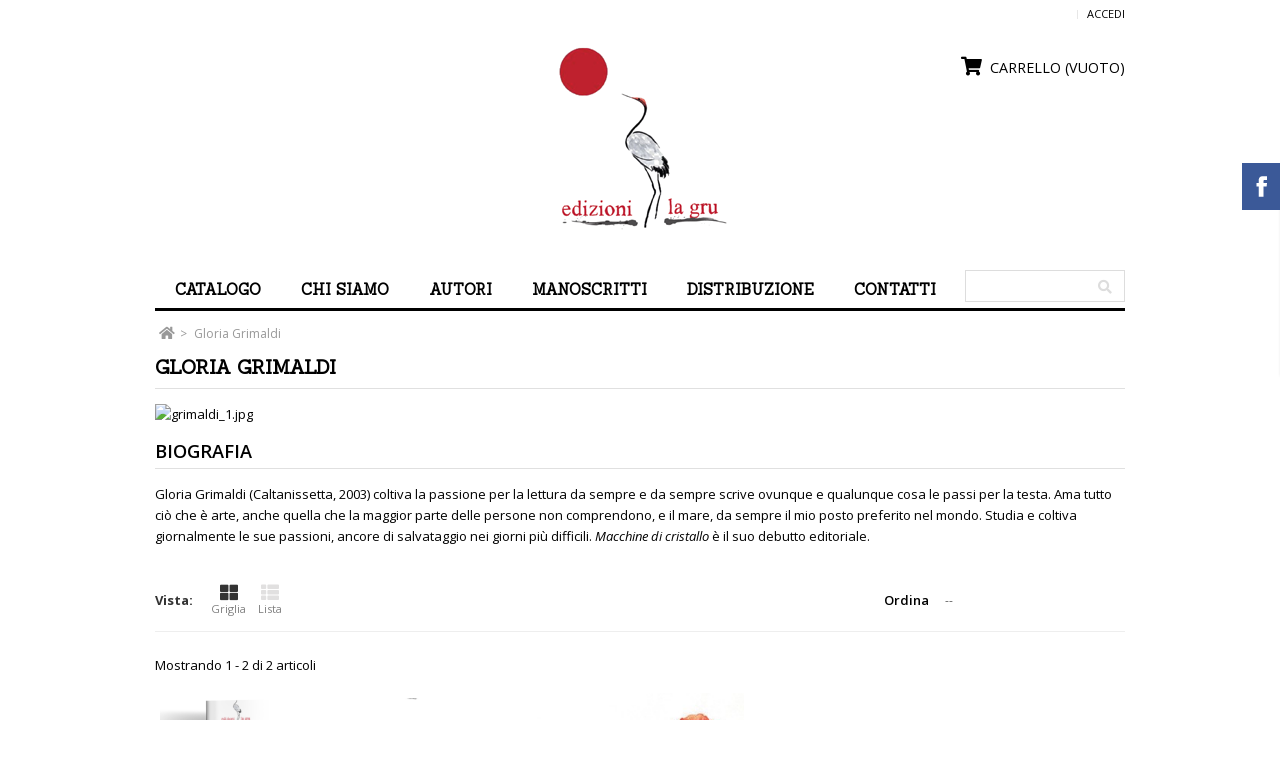

--- FILE ---
content_type: text/html; charset=utf-8
request_url: https://www.edizionilagru.com/215-gloria-grimaldi
body_size: 8892
content:
<!DOCTYPE HTML>
<!--[if lt IE 7]> <html class="no-js lt-ie9 lt-ie8 lt-ie7" lang="it-it"><![endif]-->
<!--[if IE 7]><html class="no-js lt-ie9 lt-ie8 ie7" lang="it-it"><![endif]-->
<!--[if IE 8]><html class="no-js lt-ie9 ie8" lang="it-it"><![endif]-->
<!--[if gt IE 8]> <html class="no-js ie9" lang="it-it"><![endif]-->
<html lang="it-it">
	<head>
		<meta charset="utf-8" />
		<title>Gloria Grimaldi - Edizioni La Gru</title>
				<meta name="description" content="
Biografia
Gloria Grimaldi (Caltanissetta, 2003) coltiva la passione per la lettura da sempre e da sempre scrive ovunque e qualunque cosa le passi per la testa. Ama tutto ciò che è arte, anche quella che la maggior parte delle persone non comprendono, e il mare, da sempre il mio posto preferito nel mondo. Studia e coltiva giornalmente le sue passioni, ancore di salvataggio nei giorni più difficili. Macchine di cristallo è il suo debutto editoriale." />
						<meta name="generator" content="PrestaShop" />
		<meta name="robots" content="index,follow" />
		<meta name="viewport" content="width=device-width, minimum-scale=0.25, maximum-scale=1.6, initial-scale=1.0" />
		<meta name="apple-mobile-web-app-capable" content="yes" />
		<link rel="icon" type="image/vnd.microsoft.icon" href="/img/favicon.ico?1717579386" />
		<link rel="shortcut icon" type="image/x-icon" href="/img/favicon.ico?1717579386" />
			<link rel="stylesheet" href="/themes/moderno/css/grid_prestashop.css" type="text/css" media="all" />
			<link rel="stylesheet" href="/themes/moderno/css/global.css" type="text/css" media="all" />
			<link rel="stylesheet" href="/themes/moderno/css/autoload/highdpi.css" type="text/css" media="all" />
			<link rel="stylesheet" href="/themes/moderno/css/autoload/owl.carousel.css" type="text/css" media="all" />
			<link rel="stylesheet" href="/themes/moderno/css/autoload/owl.theme.css" type="text/css" media="all" />
			<link rel="stylesheet" href="/themes/moderno/css/autoload/owl.transitions.css" type="text/css" media="all" />
			<link rel="stylesheet" href="/themes/moderno/css/autoload/responsive-tables.css" type="text/css" media="all" />
			<link rel="stylesheet" href="/themes/moderno/css/autoload/uniform.default.css" type="text/css" media="all" />
			<link rel="stylesheet" href="/js/jquery/plugins/fancybox/jquery.fancybox.css" type="text/css" media="all" />
			<link rel="stylesheet" href="/themes/moderno/css/product_list.css" type="text/css" media="all" />
			<link rel="stylesheet" href="/themes/moderno/css/category.css" type="text/css" media="all" />
			<link rel="stylesheet" href="/themes/moderno/css/scenes.css" type="text/css" media="all" />
			<link rel="stylesheet" href="/themes/moderno/css/modules/blockcart/blockcart.css" type="text/css" media="all" />
			<link rel="stylesheet" href="/js/jquery/plugins/bxslider/jquery.bxslider.css" type="text/css" media="all" />
			<link rel="stylesheet" href="/themes/moderno/css/modules/blockcategories/blockcategories.css" type="text/css" media="all" />
			<link rel="stylesheet" href="/themes/moderno/css/modules/blockcurrencies/blockcurrencies.css" type="text/css" media="all" />
			<link rel="stylesheet" href="/themes/moderno/css/modules/blocklanguages/blocklanguages.css" type="text/css" media="all" />
			<link rel="stylesheet" href="/themes/moderno/css/modules/blocksearch/blocksearch.css" type="text/css" media="all" />
			<link rel="stylesheet" href="/js/jquery/plugins/autocomplete/jquery.autocomplete.css" type="text/css" media="all" />
			<link rel="stylesheet" href="/themes/moderno/css/modules/blocktags/blocktags.css" type="text/css" media="all" />
			<link rel="stylesheet" href="/themes/moderno/css/modules/blocktopmenu/css/blocktopmenu.css" type="text/css" media="all" />
			<link rel="stylesheet" href="/themes/moderno/css/modules/blocktopmenu/css/superfish-modified.css" type="text/css" media="all" />
			<link rel="stylesheet" href="/themes/moderno/css/modules/blockuserinfo/blockuserinfo.css" type="text/css" media="all" />
			<link rel="stylesheet" href="/themes/moderno/css/modules/blockwishlist/blockwishlist.css" type="text/css" media="all" />
			<link rel="stylesheet" href="/themes/moderno/css/modules/productcomments/productcomments.css" type="text/css" media="all" />
			<link rel="stylesheet" href="/modules/wpblocknewproducts/views/css/wpblocknewproducts.css" type="text/css" media="all" />
			<link rel="stylesheet" href="/modules/wpfbblock/css/wpfbblock.css" type="text/css" media="all" />
			<link rel="stylesheet" href="/modules/wpcopylogo/css/wpcopylogo.css" type="text/css" media="all" />
			<link rel="stylesheet" href="/modules/wpthemeconfigurator/css/hooks.css" type="text/css" media="all" />
			<link rel="stylesheet" href="/modules/wphomefeatured/views/css/wphomefeatured.css" type="text/css" media="all" />
			<link rel="stylesheet" href="/modules/lgcookieslaw/views/css/front.css" type="text/css" media="all" />
			<link rel="stylesheet" href="/modules/netreviews/views/css/avisverifies-template1.css" type="text/css" media="all" />
	
	<script type="text/javascript">
var CUSTOMIZE_TEXTFIELD = 1;
var FancyboxI18nClose = 'Chiudi';
var FancyboxI18nNext = 'Successivo';
var FancyboxI18nPrev = 'Precedente';
var added_to_wishlist = 'Il prodotto è stato aggiunto con successo alla tua lista dei desideri.';
var ajax_allowed = true;
var ajaxsearch = true;
var baseDir = 'https://www.edizionilagru.com/';
var baseUri = 'https://www.edizionilagru.com/';
var blocksearch_type = 'top';
var comparator_max_item = 3;
var comparedProductsIds = [];
var contentOnly = false;
var currency = {"id":2,"name":"Euro","iso_code":"EUR","iso_code_num":"978","sign":"\u20ac","blank":"1","conversion_rate":"1.000000","deleted":"0","format":"2","decimals":"1","active":"1","prefix":"","suffix":" \u20ac","id_shop_list":null,"force_id":false};
var currencyBlank = 1;
var currencyFormat = 2;
var currencyRate = 1;
var currencySign = '€';
var customizationIdMessage = 'Personalizzazione n.';
var delete_txt = 'Elimina';
var displayList = false;
var freeProductTranslation = 'Gratuito!';
var freeShippingTranslation = 'Spedizione gratuita!';
var generated_date = 1762122627;
var hasDeliveryAddress = false;
var highDPI = false;
var id_lang = 2;
var img_dir = 'https://www.edizionilagru.com/themes/moderno/img/';
var instantsearch = false;
var isGuest = 0;
var isLogged = 0;
var isMobile = false;
var lgcookieslaw_block = false;
var lgcookieslaw_cookie_name = '__lglaw';
var lgcookieslaw_position = '3';
var lgcookieslaw_reload = false;
var lgcookieslaw_session_time = '31536000';
var loggin_required = 'Devi essere autenticato per gestire la tua lista desideri.';
var max_item = 'Non puoi aggiungere più di 3 prodotto/i alla comparazione';
var min_item = 'Si prega di selezionare almeno un prodotto';
var mywishlist_url = 'https://www.edizionilagru.com/module/blockwishlist/mywishlist';
var page_name = 'category';
var priceDisplayMethod = 0;
var priceDisplayPrecision = 2;
var quickView = true;
var removingLinkText = 'rimuovi questo prodotto dal mio carrello';
var request = 'https://www.edizionilagru.com/215-gloria-grimaldi';
var roundMode = 2;
var search_url = 'https://www.edizionilagru.com/search';
var static_token = '5318896751e37d6d610ba61163d5e5a3';
var toBeDetermined = 'Da determinare';
var token = 'fdfe6d8c2ffe48ca1f7acd09a1c62216';
var usingSecureMode = true;
var wishlistProductsIds = false;
</script>

		<script type="text/javascript" src="/js/jquery/jquery-1.11.0.min.js"></script>
		<script type="text/javascript" src="/js/jquery/jquery-migrate-1.2.1.min.js"></script>
		<script type="text/javascript" src="/js/jquery/plugins/jquery.easing.js"></script>
		<script type="text/javascript" src="/js/tools.js"></script>
		<script type="text/javascript" src="/themes/moderno/js/global.js"></script>
		<script type="text/javascript" src="/themes/moderno/js/autoload/10-bootstrap.min.js"></script>
		<script type="text/javascript" src="/themes/moderno/js/autoload/15-jquery.total-storage.min.js"></script>
		<script type="text/javascript" src="/themes/moderno/js/autoload/15-jquery.uniform-modified.js"></script>
		<script type="text/javascript" src="/themes/moderno/js/autoload/jquery.carouFredSel-6.2.1-packed.js"></script>
		<script type="text/javascript" src="/themes/moderno/js/autoload/jquery.touchwipe.min.js"></script>
		<script type="text/javascript" src="/themes/moderno/js/autoload/owl.carousel.min.js"></script>
		<script type="text/javascript" src="/js/jquery/plugins/fancybox/jquery.fancybox.js"></script>
		<script type="text/javascript" src="/themes/moderno/js/products-comparison.js"></script>
		<script type="text/javascript" src="/themes/moderno/js/category.js"></script>
		<script type="text/javascript" src="/themes/moderno/js/modules/blockcart/ajax-cart.js"></script>
		<script type="text/javascript" src="/js/jquery/plugins/jquery.scrollTo.js"></script>
		<script type="text/javascript" src="/js/jquery/plugins/jquery.serialScroll.js"></script>
		<script type="text/javascript" src="/js/jquery/plugins/bxslider/jquery.bxslider.js"></script>
		<script type="text/javascript" src="/themes/moderno/js/tools/treeManagement.js"></script>
		<script type="text/javascript" src="/js/jquery/plugins/autocomplete/jquery.autocomplete.js"></script>
		<script type="text/javascript" src="/themes/moderno/js/modules/blocksearch/blocksearch.js"></script>
		<script type="text/javascript" src="/themes/moderno/js/modules/blocktopmenu/js/hoverIntent.js"></script>
		<script type="text/javascript" src="/themes/moderno/js/modules/blocktopmenu/js/superfish-modified.js"></script>
		<script type="text/javascript" src="/themes/moderno/js/modules/blocktopmenu/js/blocktopmenu.js"></script>
		<script type="text/javascript" src="/themes/moderno/js/modules/blockwishlist/js/ajax-wishlist.js"></script>
		<script type="text/javascript" src="/modules/wpblocknewproducts/views/js/wpblocknewproducts.js"></script>
		<script type="text/javascript" src="/modules/wpfbblock/js/wpfbblock.js"></script>
		<script type="text/javascript" src="/modules/wphomefeatured/views/js/wphomefeatured.js"></script>
		<script type="text/javascript" src="/modules/lgcookieslaw/views/js/front.js"></script>
		<script type="text/javascript" src="/modules/netreviews/views/js/avisverifies-tpl.js"></script>
	
		<?php
/**
 * NOTICE OF LICENSE
 *
 * Smartsupp live chat - official plugin. Smartsupp is free live chat with visitor recording. 
 * The plugin enables you to create a free account or sign in with existing one. Pre-integrated 
 * customer info with WooCommerce (you will see names and emails of signed in webshop visitors).
 * Optional API for advanced chat box modifications.
 *
 * You must not modify, adapt or create derivative works of this source code
 *
 *  @author    Smartsupp
 *  @copyright 2021 Smartsupp.com
 *  @license   GPL-2.0+
**/ 
?>

<script type="text/javascript">
                var _smartsupp = _smartsupp || {};
                _smartsupp.key = '8b98ddecebdd76b01eadc27d1b2c365a6bea9829';
_smartsupp.cookieDomain = '.www.edizionilagru.com';
_smartsupp.sitePlatform = 'Prestashop 1.6.1.24';
window.smartsupp||(function(d) {
        var s,c,o=smartsupp=function(){ o._.push(arguments)};o._=[];
                s=d.getElementsByTagName('script')[0];c=d.createElement('script');
                c.type='text/javascript';c.charset='utf-8';c.async=true;
                c.src='//www.smartsuppchat.com/loader.js';s.parentNode.insertBefore(c,s);
            })(document);
                </script>

		<link rel="stylesheet" href="https://www.edizionilagru.com/themes/moderno/css/responsive.css">
		<link rel="stylesheet" href="https://fonts.googleapis.com/css?family=Sanchez:400,400italic&subset=latin,latin-ext" type="text/css" media="all" />
		<link rel="stylesheet" href="https://fonts.googleapis.com/css?family=Open+Sans:400,300,300italic,400italic,600,600italic,700,700italic&subset=latin,latin-ext" type="text/css" media="all" />

				<link href="/modules/wpstyleswitcher/views/css/wpstyleswitcher.css?20251102223027" rel="stylesheet" type="text/css" media="all" />
		
		<!--[if IE 8]>
		<script src="https://oss.maxcdn.com/libs/html5shiv/3.7.0/html5shiv.js"></script>
		<script src="https://oss.maxcdn.com/libs/respond.js/1.3.0/respond.min.js"></script>
		<![endif]-->
	</head>
	<body id="category" class="category category-215 category-gloria-grimaldi show-left-column hide-right-column lang_it">
					<div id="page">
			<div class="header-container">
				<header id="header">
         																					<div class="nav">
						<div class="container">
							<div class="row">
								<nav><!-- Block user information module NAV  -->
<div class="header_user_info">
			<a class="login" href="https://www.edizionilagru.com/my-account" rel="nofollow" title="Accedi al tuo account cliente">
			Accedi
		</a>
	</div>
<!-- /Block usmodule NAV -->
<!-- Block languages module -->
<!-- /Block languages module -->
</nav>
							</div>
						</div>
					</div>
          					<div>
						<div class="container">
							<div class="row">
								<div id="header_logo">
									<a href="https://www.edizionilagru.com/" title="Edizioni La Gru">
										<img class="logo img-responsive" src="https://www.edizionilagru.com/img/my-shop-logo-1681459200.jpg" alt="Edizioni La Gru" width="200" height="218"/>
									</a>
								</div>
								<!-- Block search module TOP -->
<div id="search_block_top" clearfix">
	<form id="searchbox" method="get" action="//www.edizionilagru.com/search" >
		<input type="hidden" name="controller" value="search" />
		<input type="hidden" name="orderby" value="position" />
		<input type="hidden" name="orderway" value="desc" />
		<input class="search_query form-control" type="text" id="search_query_top" name="search_query" value="" />
		<button type="submit" name="submit_search" class="btn btn-default button-search">
			<span>Cerca</span>
		</button>
	</form>
</div>

	

<!-- /Block search module TOP --><!-- MODULE Block cart -->
<div class="wp-cart col-sm-4 clearfix">
	<div class="shopping_cart">
		<a href="https://www.edizionilagru.com/quick-order" title="Vedi il mio carrello" rel="nofollow">
      		<span class="icon-shopping-cart"></span><span class="cart-label">Carrello</span>			
			<span class="ajax_cart_quantity unvisible">0</span>
			<span class="ajax_cart_product_txt unvisible">Prodotto</span>
			<span class="ajax_cart_product_txt_s unvisible">Prodotti</span>
			<span class="ajax_cart_total unvisible">
							</span>
			<span class="ajax_cart_no_product">(vuoto)</span>
					</a>
					<div class="cart_block block exclusive">
				<div class="block_content">
					<!-- block list of products -->
					<div class="cart_block_list">
												<p class="cart_block_no_products">
							Nessun prodotto
						</p>
						            						<div class="cart-prices">
							<div class="cart-prices-line first-line">
								<span class="price cart_block_shipping_cost ajax_cart_shipping_cost unvisible">
																			 Da determinare																	</span>
								<span class="unvisible">
									Spedizione
								</span>
							</div>
																					<div class="cart-prices-line last-line">
								<span class="price cart_block_total ajax_block_cart_total">0,00 €</span>
								<span>Totale</span>
							</div>
													</div>
						<p class="cart-buttons">
							<a id="button_order_cart" class="btn btn-default button button-small" href="https://www.edizionilagru.com/quick-order" title="Pagamento" rel="nofollow">
								<span>
									Pagamento<i class="icon-chevron-right right"></i>
								</span>
							</a>
						</p>
					</div>
				</div>
			</div><!-- .cart_block -->
			</div>
</div>

	<div id="layer_cart">
		<div class="clearfix">
			<div class="layer_cart_product col-xs-12 col-md-6">
				<span class="cross" title="Chiudi finestra"></span>
				<span class="title">
					<i class="icon-check"></i>Prodotto aggiunto al tuo carrello
				</span>
				<div class="product-image-container layer_cart_img">
				</div>
				<div class="layer_cart_product_info">
					<span id="layer_cart_product_title" class="product-name"></span>
					<span id="layer_cart_product_attributes"></span>
					<div>
						<strong class="dark">Quantità</strong>
						<span id="layer_cart_product_quantity"></span>
					</div>
					<div>
						<strong class="dark">Totale</strong>
						<span id="layer_cart_product_price"></span>
					</div>
				</div>
			</div>
			<div class="layer_cart_cart col-xs-12 col-md-6">
				<span class="title">
					<!-- Plural Case [both cases are needed because page may be updated in Javascript] -->
					<span class="ajax_cart_product_txt_s  unvisible">
						Ci sono <span class="ajax_cart_quantity">0</span> articoli nel tuo carrello.
					</span>
					<!-- Singular Case [both cases are needed because page may be updated in Javascript] -->
					<span class="ajax_cart_product_txt ">
						Il tuo carrello contiene un oggetto.
					</span>
				</span>

				<div class="layer_cart_row">
					<strong class="dark">
						Totale prodotti
											</strong>
					<span class="ajax_block_products_total">
											</span>
				</div>

								<div class="layer_cart_row">
          <strong class="dark unvisible">
						Totale spedizione&nbsp;					</strong>
					<span class="ajax_cart_shipping_cost unvisible">
													 Da determinare											</span>
				</div>
								<div class="layer_cart_row">
					<strong class="dark">
						Totale
											</strong>
					<span class="ajax_block_cart_total">
											</span>
				</div>
				<div class="button-container">
					<span class="continue btn btn-default button medium" title="Continua lo shopping">
						<span>
							<i class="icon-chevron-left left"></i>Continua lo shopping
						</span>
					</span>
					<a class="btn btn-default button button-medium"	href="https://www.edizionilagru.com/quick-order" title="Procedi con il checkout" rel="nofollow">
						<span>
							Procedi con il checkout<i class="icon-chevron-right right"></i>
						</span>
					</a>
				</div>
			</div>
		</div>
		<div class="crossseling"></div>
	</div> <!-- #layer_cart -->
	<div class="layer_cart_overlay"></div>

<!-- /MODULE Block cart -->
	<!-- Menu -->
	<div id="block_top_menu" class="sf-contener clearfix col-lg-12">
		<div class="cat-title">Menù</div>
		<ul class="sf-menu clearfix menu-content">
			<li><a href="https://www.edizionilagru.com/3-catalogo" title="CATALOGO">CATALOGO</a><ul><li><a href="https://www.edizionilagru.com/267-ultime-uscite" title="Ultime uscite">Ultime uscite</a></li><li><a href="https://www.edizionilagru.com/268-in-arrivo" title="In arrivo">In arrivo</a></li><li><a href="https://www.edizionilagru.com/354-14-piano" title="14° PIANO">14° PIANO</a></li><li><a href="https://www.edizionilagru.com/357-scintille" title="SCINTILLE">SCINTILLE</a></li><li><a href="https://www.edizionilagru.com/356-catarsi" title="CATARSI">CATARSI</a></li><li><a href="https://www.edizionilagru.com/355-libero-pensiero" title="LIBERO PENSIERO">LIBERO PENSIERO</a></li><li><a href="https://www.edizionilagru.com/18-libero-marzetto" title="Libero Marzetto">Libero Marzetto</a></li><li><a href="https://www.edizionilagru.com/119-entropia" title="Entropia">Entropia</a></li></ul></li><li><a href="https://www.edizionilagru.com/21-chi-siamo" title="CHI SIAMO">CHI SIAMO</a></li><li><a href="https://www.edizionilagru.com/36-autori" title="AUTORI">AUTORI</a></li><li><a href="https://www.edizionilagru.com/24-manoscritti" title="MANOSCRITTI">MANOSCRITTI</a></li><li><a href="https://www.edizionilagru.com/377-distribuzione" title="DISTRIBUZIONE">DISTRIBUZIONE</a><ul><li><a href="https://www.edizionilagru.com/456-librerie" title="LIBRERIE">LIBRERIE</a></li><li><a href="https://www.edizionilagru.com/457-distribuzione" title="DISTRIBUZIONE">DISTRIBUZIONE</a></li></ul></li><li><a href="https://www.edizionilagru.com/115-contatti" title="CONTATTI">CONTATTI</a></li>
					</ul>
	</div>
	<!--/ Menu -->

							</div>
						</div>
					</div>
				</header>
			</div>

			<div id="slider_row" class="container">
            
							</div>

			
			<div class="columns-container">
				<div id="columns" class="container">
											
<!-- Breadcrumb -->
<div class="breadcrumb clearfix">
	<a class="home" href="https://www.edizionilagru.com/" title="Torna alla Home"><i class="icon-home"></i></a>
			<span class="navigation-pipe">&gt;</span>
					Gloria Grimaldi
			</div>
<!-- /Breadcrumb -->

										

					<section class="wp-top-banner">
						

					</section>

					<div class="row">
																		<div id="center_column" class="center_column col-xs-12 col-sm-12">
	

	      <h1 class="page-heading product-listing"><span class="cat-name">Gloria Grimaldi&nbsp;</span><span class="heading-counter">Ci sono 2 prodotti.</span>
</h1>
    				<div class="content_scene_cat">
            	                     <!-- Category image -->
                                                            </div>
				
                                    <div class="cat_desc">
                                                            
                                <div class="rte"><p><img src="https://www.edizionilagru.com/img/cms/autori/grimaldi_1.jpg" width="250" height="250" alt="grimaldi_1.jpg" /></p>
<h2>Biografia</h2>
<p>Gloria Grimaldi (Caltanissetta, 2003) coltiva la passione per la lettura da sempre e da sempre scrive ovunque e qualunque cosa le passi per la testa. Ama tutto ciò che è arte, anche quella che la maggior parte delle persone non comprendono, e il mare, da sempre il mio posto preferito nel mondo. Studia e coltiva giornalmente le sue passioni, ancore di salvataggio nei giorni più difficili. <em>Macchine di cristallo</em> è il suo debutto editoriale.</p></div>
                            
                            </div>
                                					<div class="content_sortPagiBar clearfix">
            	<div class="sortPagiBar clearfix">
            		<ul class="display hidden-xs">
	<li class="display-title">Vista:</li>
    <li id="grid"><a rel="nofollow" href="#" title="Griglia"><i class="icon-th-large"></i>Griglia</a></li>
    <li id="list"><a rel="nofollow" href="#" title="Lista"><i class="icon-th-list"></i>Lista</a></li>
</ul>

<form id="productsSortForm" action="https://www.edizionilagru.com/215-gloria-grimaldi" class="productsSortForm">
	<div class="select selector1">
		<label for="selectProductSort">Ordina</label>
		<select id="selectProductSort" class="selectProductSort form-control">
			<option value="date_add:desc" selected="selected">--</option>
							<option value="price:asc">Prezzo: dal pi&ugrave; basso</option>
				<option value="price:desc">Prezzo: dal pi&ugrave; caro</option>
						<option value="name:asc">Nome del prodotto: dalla A alla Z</option>
			<option value="name:desc">Nome del prodotto: dalla Z alla A</option>
							<option value="quantity:desc">In magazzino</option>
						<option value="reference:asc">Riferimento: dal pi&ugrave; basso</option>
			<option value="reference:desc">Riferimento: dal pi&ugrave; alto</option>
		</select>
	</div>
</form>
<!-- /Sort products -->
			
	
                								<!-- nbr product/page -->
		<!-- /nbr product/page -->

				</div>
                <div class="top-pagination-content clearfix">
                		<form method="post" action="https://www.edizionilagru.com/products-comparison" class="compare-form">
		<button type="submit" class="btn btn-default button button-medium bt_compare bt_compare" disabled="disabled">
			<span>Confronta (<strong class="total-compare-val">0</strong>)<i class="icon-chevron-right right"></i></span>
		</button>
		<input type="hidden" name="compare_product_count" class="compare_product_count" value="0" />
		<input type="hidden" name="compare_product_list" class="compare_product_list" value="" />
	</form>
			
		
		
		
	
					
	
												<!-- Pagination -->
	<div id="pagination" class="pagination clearfix">
	    			</div>
    <div class="product-count">
    	        	                        	                        	Mostrando 1 - 2 di 2 articoli
		    </div>
	<!-- /Pagination -->

                </div>
			</div>
				
									
		
	
	<!-- Products list -->
	<ul class="product_list grid row gutter5">
			
		
		
								<li class="ajax_block_product col-xs-12 col-sm-6 col-md-4 col-lg-4 first-in-line last-line first-item-of-tablet-line first-item-of-mobile-line last-mobile-line">
			<div class="product-container" itemscope itemtype="https://schema.org/Product">
				<div class="left-block">
					<div class="product-image-container">

						<div class="product-grid">
							<a class="product_img_link" href="https://www.edizionilagru.com/14-piano/384-anime-in-letargo-9791280204943.html" title="Anime in letargo" itemprop="url">
								<img class="replace-2x img-responsive" src="https://www.edizionilagru.com/839-home_default/anime-in-letargo.jpg" alt="Anime in letargo" title="Anime in letargo"  width="400" height="400" itemprop="image" />
							</a>

															<div class="content_price" itemprop="offers" itemscope itemtype="https://schema.org/Offer">
																			<span itemprop="price" class="price product-price">
											
											16,00 €										</span>
										<meta itemprop="priceCurrency" content="EUR" />
																															<span class="unvisible">
																								<link itemprop="availability" href="https://schema.org/InStock" />Disponibile																					</span>
																				
										
																	</div>
																											</div>
					</div>
          
										
				
 						 				<div class="functional-buttons clearfix">
	 												
							<a class="quick-view" title="Anteprima" href="https://www.edizionilagru.com/14-piano/384-anime-in-letargo-9791280204943.html" rel="https://www.edizionilagru.com/14-piano/384-anime-in-letargo-9791280204943.html">
							<span>Anteprima</span>
							</a>

						
						
<div class="wishlist">
	<a class="addToWishlist wishlistProd_384" title="Aggiungi alla lista dei desideri" href="#" rel="384" onclick="WishlistCart('wishlist_block_list', 'add', '384', false, 1); return false;">
		<span>Aggiungi alla lista dei desideri</span>
	</a>
</div>

													<div class="compare">
								<a class="add_to_compare" title="Aggiungi al comparatore" href="https://www.edizionilagru.com/14-piano/384-anime-in-letargo-9791280204943.html" data-id-product="384"><span>Aggiungi al comparatore</span></a>
							</div>
											</div>
					
        
        </div>
				<div class="right-block">
					<div class="infobox">
					<h5 itemprop="name">
												<a class="product-name" href="https://www.edizionilagru.com/14-piano/384-anime-in-letargo-9791280204943.html" title="Anime in letargo" itemprop="url" >
							Anime in letargo
						</a>
					</h5>
															<p class="product-desc" itemprop="description">
						di Gloria Grimaldi
pp. 272ISBN: 9791280204943In libreria dal 22 dicembre 2023

Leggi un estratto
Spedizione gratuita su ordini a partire da 25 €
					</p>
										<div class="content_price">
													
							<span class="price product-price">
								16,00 €							</span>

														
							
							
											</div>
										<div class="button-container">
																													<a class="button ajax_add_to_cart_button btn btn-default" href="https://www.edizionilagru.com/cart?add=1&amp;id_product=384&amp;token=5318896751e37d6d610ba61163d5e5a3" rel="nofollow" title="Aggiungi al carrello" data-id-product-attribute="0" data-id-product="384" data-minimal_quantity="1">
									<span>Aggiungi al carrello</span>
								</a>
																			<a class="button lnk_view btn btn-default" href="https://www.edizionilagru.com/14-piano/384-anime-in-letargo-9791280204943.html" title="Vedi">
							<span>Pi&ugrave;</span>
						</a>
					</div>
											<div class="color-list-container"></div>
										<div class="product-flags">
																														</div>
																		<span class="availability">
																	<span class=" label-success">
										Disponibile									</span>
															</span>
																</div>
				</div>
			</div><!-- .product-container> -->
		</li>
			
		
		
								<li class="ajax_block_product col-xs-12 col-sm-6 col-md-4 col-lg-4 last-line last-item-of-tablet-line last-mobile-line">
			<div class="product-container" itemscope itemtype="https://schema.org/Product">
				<div class="left-block">
					<div class="product-image-container">

						<div class="product-grid">
							<a class="product_img_link" href="https://www.edizionilagru.com/14-piano/293-macchine-di-cristallo-9791280204417.html" title="Macchine di cristallo" itemprop="url">
								<img class="replace-2x img-responsive" src="https://www.edizionilagru.com/624-home_default/macchine-di-cristallo.jpg" alt="Macchine di cristallo" title="Macchine di cristallo"  width="400" height="400" itemprop="image" />
							</a>

															<div class="content_price" itemprop="offers" itemscope itemtype="https://schema.org/Offer">
																			<span itemprop="price" class="price product-price">
											
											15,00 €										</span>
										<meta itemprop="priceCurrency" content="EUR" />
																															<span class="unvisible">
																								<link itemprop="availability" href="https://schema.org/InStock" />Disponibile																					</span>
																				
										
																	</div>
																											</div>
					</div>
          
										
				
 						 				<div class="functional-buttons clearfix">
	 												
							<a class="quick-view" title="Anteprima" href="https://www.edizionilagru.com/14-piano/293-macchine-di-cristallo-9791280204417.html" rel="https://www.edizionilagru.com/14-piano/293-macchine-di-cristallo-9791280204417.html">
							<span>Anteprima</span>
							</a>

						
						
<div class="wishlist">
	<a class="addToWishlist wishlistProd_293" title="Aggiungi alla lista dei desideri" href="#" rel="293" onclick="WishlistCart('wishlist_block_list', 'add', '293', false, 1); return false;">
		<span>Aggiungi alla lista dei desideri</span>
	</a>
</div>

													<div class="compare">
								<a class="add_to_compare" title="Aggiungi al comparatore" href="https://www.edizionilagru.com/14-piano/293-macchine-di-cristallo-9791280204417.html" data-id-product="293"><span>Aggiungi al comparatore</span></a>
							</div>
											</div>
					
        
        </div>
				<div class="right-block">
					<div class="infobox">
					<h5 itemprop="name">
												<a class="product-name" href="https://www.edizionilagru.com/14-piano/293-macchine-di-cristallo-9791280204417.html" title="Macchine di cristallo" itemprop="url" >
							Macchine di cristallo
						</a>
					</h5>
																<div class="hook-reviews">
							<div class="comments_note" itemprop="aggregateRating" itemscope itemtype="https://schema.org/AggregateRating">
		<div class="star_content clearfix">
												<div class="star star_on"></div>
																<div class="star star_on"></div>
																<div class="star star_on"></div>
																<div class="star star_on"></div>
																<div class="star"></div>
							            <meta itemprop="worstRating" content = "0" />
            <meta itemprop="ratingValue" content = "4" />
            <meta itemprop="bestRating" content = "5" />
		</div>
		<span class="nb-comments"><span itemprop="reviewCount">2</span> Revisioni</span>
	</div>

						</div>
										<p class="product-desc" itemprop="description">
						di Gloria Grimaldi
pp. 196ISBN: 9791280204417In libreria da Giugno 2022
Leggi un estratto
Spedizione gratuita su ordini a partire da 25 €
					</p>
										<div class="content_price">
													
							<span class="price product-price">
								15,00 €							</span>

														
							
							
											</div>
										<div class="button-container">
																													<a class="button ajax_add_to_cart_button btn btn-default" href="https://www.edizionilagru.com/cart?add=1&amp;id_product=293&amp;token=5318896751e37d6d610ba61163d5e5a3" rel="nofollow" title="Aggiungi al carrello" data-id-product-attribute="0" data-id-product="293" data-minimal_quantity="1">
									<span>Aggiungi al carrello</span>
								</a>
																			<a class="button lnk_view btn btn-default" href="https://www.edizionilagru.com/14-piano/293-macchine-di-cristallo-9791280204417.html" title="Vedi">
							<span>Pi&ugrave;</span>
						</a>
					</div>
											<div class="color-list-container"></div>
										<div class="product-flags">
																														</div>
																		<span class="availability">
																	<span class=" label-success">
										Disponibile									</span>
															</span>
																</div>
				</div>
			</div><!-- .product-container> -->
		</li>
		</ul>





			<div class="content_sortPagiBar">
				<div class="bottom-pagination-content clearfix">
						<form method="post" action="https://www.edizionilagru.com/products-comparison" class="compare-form">
		<button type="submit" class="btn btn-default button button-medium bt_compare bt_compare_bottom" disabled="disabled">
			<span>Confronta (<strong class="total-compare-val">0</strong>)<i class="icon-chevron-right right"></i></span>
		</button>
		<input type="hidden" name="compare_product_count" class="compare_product_count" value="0" />
		<input type="hidden" name="compare_product_list" class="compare_product_list" value="" />
	</form>
	
                    
	
												<!-- Pagination -->
	<div id="pagination_bottom" class="pagination clearfix">
	    			</div>
    <div class="product-count">
    	        	                        	                        	Mostrando 1 - 2 di 2 articoli
		    </div>
	<!-- /Pagination -->

				</div>
			</div>
								</div><!-- #center_column -->


					
					</div><!-- .row -->
				</div><!-- #columns -->
			</div><!-- .columns-container -->

      <!-- Footer -->


      			<div class="footer-container">
				<footer id="footer" class="container">
					<div class="row">	<!-- Block CMS module footer -->
	<section class="footer-block col-xs-12 col-sm-3" id="block_various_links_footer">
		<h4>Informazioni</h4>
		<ul class="toggle-footer">
																											<li class="item">
						<a href="https://www.edizionilagru.com/content/category/1-home" title="Home">
							Home
						</a>
					</li>
																<li class="item">
						<a href="https://www.edizionilagru.com/content/2-politica-della-privacy" title="Politica della Privacy">
							Politica della Privacy
						</a>
					</li>
																<li class="item">
						<a href="https://www.edizionilagru.com/content/5-spedizioni-pagamenti" title="Spedizioni e pagamenti">
							Spedizioni e pagamenti
						</a>
					</li>
																<li class="item">
						<a href="https://www.edizionilagru.com/content/3-condizioni-generali-di-vendita" title="Condizioni generali di vendita">
							Condizioni generali di vendita
						</a>
					</li>
																<li class="item">
						<a href="https://www.edizionilagru.com/content/6-cookie-policy" title="Cookie policy">
							Cookie policy
						</a>
					</li>
												</ul>
		
	</section>
	
	<!-- /Block CMS module footer -->
<!-- Block myaccount module -->
<section class="footer-block col-xs-12 col-sm-3 col-md-3">
	<h4><a href="https://www.edizionilagru.com/my-account" title="Gestisci il mio account" rel="nofollow">Il mio account</a></h4>
	<div class="block_content toggle-footer">
		<ul class="bullet">
			<li><a href="https://www.edizionilagru.com/order-history" title="I miei ordini" rel="nofollow">I miei ordini</a></li>
						<li><a href="https://www.edizionilagru.com/credit-slip" title="Le mie note di credito" rel="nofollow">Le mie note di credito</a></li>
			<li><a href="https://www.edizionilagru.com/addresses" title="I miei indirizzi" rel="nofollow">I miei indirizzi</a></li>
			<li><a href="https://www.edizionilagru.com/identity" title="Gestisci i miei dati personali" rel="nofollow">Le mie informazioni personali</a></li>
			<li><a href="https://www.edizionilagru.com/discount" title="I miei buoni" rel="nofollow">I miei buoni</a></li>			
            		</ul>
	</div>
</section>
<!-- /Block myaccount module -->
<!-- MODULE Block contact infos -->
<section id="block_contact_infos" class="footer-block col-xs-12 col-sm-3 col-md-3">
	<div>
        <h4>Informazioni negozio</h4>
        <ul class="toggle-footer">
                        <span class="company">
                    Edizioni La Gru
            </span>
            
                        <span class="address">
                Via Campo Soriano, 9
04010 - Sonnino (LT)
            </span>
            
            
                            <span>
                    Email:
                    <span><a href="&#109;&#97;&#105;&#108;&#116;&#111;&#58;%72%65%64%61%7a%69%6f%6e%65@%65%64%69%7a%69%6f%6e%69%6c%61%67%72%75.%63%6f%6d" >&#x72;&#x65;&#x64;&#x61;&#x7a;&#x69;&#x6f;&#x6e;&#x65;&#x40;&#x65;&#x64;&#x69;&#x7a;&#x69;&#x6f;&#x6e;&#x69;&#x6c;&#x61;&#x67;&#x72;&#x75;&#x2e;&#x63;&#x6f;&#x6d;</a></span>
                </span>
            
        </ul>
    </div>
</section>
<!-- /MODULE Block contact infos -->
<section id="social_block" class="footer-block col-sm-3">
    <h4>Seguici</h4>
        <ul class="toggle-footer">
					<li class="facebook">
				<a class="_blank" href="http://www.facebook.com/lagruedizioni">
					<span>Facebook</span>
				</a>
			</li>
							<li class="twitter">
				<a class="_blank" href="http://www.twitter.com/edizionilagru">
					<span>Twitter</span>
				</a>
			</li>
				                                        	</ul>
</section>
<script type="text/javascript">
				var time_start;
				$(window).load(
					function() {
						time_start = new Date();
					}
				);
				$(window).unload(
					function() {
						var time_end = new Date();
						var pagetime = new Object;
						pagetime.type = "pagetime";
						pagetime.id_connections = "2426025";
						pagetime.id_page = "519";
						pagetime.time_start = "2025-11-02 22:30:27";
						pagetime.token = "b1dbd8c2cccbffcad772fbde97fca88bac394aa2";
						pagetime.time = time_end-time_start;
						$.post("https://www.edizionilagru.com/index.php?controller=statistics", pagetime);
					}
				);
			</script>
<div id="fb-root"></div>

<script>(function(d, s, id) {
  var js, fjs = d.getElementsByTagName(s)[0];
  if (d.getElementById(id)) return;
  js = d.createElement(s); js.id = id;
  js.src = "//connect.facebook.net/en_US/all.js#xfbml=1";
  fjs.parentNode.insertBefore(js, fjs);
}(document, 'script', 'facebook-jssdk'));</script>

<div id="fb-sidePanel">
        <div id="panelContent">
          <div class="fb-like-box" data-href="https://www.facebook.com/lagruedizioni" data-show-border="false" data-width="298" data-height="300" data-show-faces="true" data-stream="false" data-header="true"></div>
        </div>
    <div id="panelHandle"><img src="/modules/wpfbblock/img/fb_logo_side.png" alt="Facebook"></div>
</div>


</div>
				</footer>

        	<section class="footer-copyright">
						<div class="container">
							<!-- Module WPCopyLogo -->
<div class="row">
	<div class="copy-logo-text col-xs-12 col-ms-6">
  	<p>Edizioni La Gru</p>    </div>

    <div class="copy-logo-icon col-xs-12 col-ms-6">
    <a href="http://www.edizionilagru.com" title="Payment methods">  	 <img src="https://www.edizionilagru.com/modules/wpcopylogo/img/wpcopylogo_image_1.png" alt="Payment methods" width="145" height="34" />  	</a>  	</div>
</div>

<!-- /Module WPCopyLogo -->

						</div>
					</section>

			</div><!-- #footer -->
      
		</div><!-- #page -->
</body></html>

--- FILE ---
content_type: text/css
request_url: https://www.edizionilagru.com/themes/moderno/css/product_list.css
body_size: 1704
content:
/*******************************************************
Product list Styles
********************************************************/

ul.product_list div.product-container:hover {

}

ul.product_list li .left-block {position: relative; overflow: hidden;}
ul.product_list li .right-block {text-align: center;}


ul.product_list .availability span {
  display: inline-block;  
  font-weight: bold;
  color: #fff;
  padding: 5px 10px ;
  margin-bottom: 5px; }
  
#center_column span.label-success {
padding: 0;
border: 0;
color: #46a74e;
margin-left: 0;
background: transparent;
}

#center_column span.label-danger {
padding: 0;
border: 0;
color: #ce2127;
margin-left: 0;
background: transparent;
}
#center_column span.label-warning {
padding: 0;
border: 0;
color: #e4752b;
margin-left: 0;
background: transparent;
}
  

ul.product_list .color-list-container {
  margin-bottom: 5px; }
  ul.product_list .color-list-container ul li {
    display: inline-block;
     }
    ul.product_list .color-list-container ul li a {
      display: block;
      width: 12px;
      height: 12px;
      margin: 1px; 
    -moz-box-shadow: 1px 1px 0px 0px rgba(0, 0, 0, 0.1);
    -webkit-box-shadow: 1px 1px 0px 0px rgba(0, 0, 0, 0.1);
    box-shadow: 1px 1px 0px 0px rgba(0, 0, 0, 0.1);
    }
      ul.product_list .color-list-container ul li a img {
	      display: block;
	      width: 16px;
	      height: 16px; }
ul.product_list .product-image-container {
  text-align: center; 
  overflow: hidden;
}
  ul.product_list .product-image-container img {
    margin: 0 auto; 
    width: 100%
  }

ul.product_list .comments_note {
  overflow: hidden; }

  ul.product_list .comments_note .nb-comments {
    overflow: hidden;
    font-style: italic; display: none; }
ul.product_list .functional-buttons div a, ul.product_list .functional-buttons div label {
  font-weight: 400;
  cursor: pointer; }
  ul.product_list .functional-buttons div a:hover, ul.product_list .functional-buttons div label:hover {
    color: #000; }
ul.product_list .functional-buttons div.wishlist {
  border-right: 1px solid #eeeeee; 
  border-left: 1px solid #eeeeee; }
  ul.product_list .functional-buttons div.wishlist a:before {
    display: inline-block;
    font-family: "FontAwesome";
    content: "\f08a";
    margin-right: 3px;
    padding: 0px; }
  ul.product_list .functional-buttons div.wishlist a.checked:before {
    content: "\f004"; }
  
ul.product_list .functional-buttons div.compare a:before {
  content: "\f0c5";
  display: inline-block;
  font-family: "FontAwesome";
  margin-right: 3px; 
  margin-left: 2px;
  }
  
ul.product_list .functional-buttons div.compare a.checked:before {
  content: "\f046"; }

ul.product_list .functional-buttons a.quick-view:hover {color: #000}

ul.product_list .functional-buttons a.quick-view:before {
  /* content: "\f042"; */
   content: "\f06e";
  display: inline-block;
  font-size: 14px;
  font-family: "FontAwesome";
  font-weight: normal;
  padding-right: 2px
   }


/*******************************************************
Product list(Grid) Styles 
********************************************************/

.product_list.grid .price-percent-reduction {position: absolute;right:0; top: 40px;color: white; background: #cd2026; font-size: 12px; padding: 2px 6px } 
ul.product_list.grid > li .right-block {padding: 0 15px}
ul.product_list.grid .content_price > .link-hide, ul.product_list.grid .availability span {display: none;}
ul.product_list.grid .functional-buttons a.quick-view {float: left; padding: 2px 2px 0 2px; width: 55%}

ul.product_list.grid > li {
  padding-bottom: 10px;
  text-align: center; }
  
  ul.product_list.grid > li .product-container {
    background: white;
    padding: 0 0 15px 0;
    position: relative; }
    ul.product_list.grid > li .product-container .product-image-container {
      padding: 5px;
      margin-bottom: 0px;
      position: relative; }

      ul.product_list.grid > li .product-container .product-image-container .content_price {
        position: absolute;
        left: 0;
        bottom: -1px;
        width: 100%;
        background: url(../img/price-container-bg.png);
        padding: 9px 0;
        display: none; }
        ul.product_list.grid > li .product-container .product-image-container .content_price span {
          color: white; }
          ul.product_list.grid > li .product-container .product-image-container .content_price span.old-price {
            color: #b1b0b0; }
    ul.product_list.grid > li .product-container h5 {
      padding: 0 0 5px 0;
/*      height: 44px; */
      }

    .right_column {text-align: left;}

    ul.product_list.grid > li .product-container .comments_note .star_content {
      margin: 5px;text-align: center; display: inline-block;}
    ul.product_list.grid > li .product-container .product-desc {
      display: none; }
    ul.product_list.grid > li .product-container .content_price {
      padding-bottom: 5px;
      line-height: 21px; }
    ul.product_list.grid > li .product-container .old-price,
    ul.product_list.grid > li .product-container .price,
    ul.product_list.grid > li .product-container .price-percent-reduction {
      display: inline-block; }
    ul.product_list.grid > li .product-container .product-flags {
      display: none; }
    ul.product_list.grid > li .product-container .old-price {
      margin-right: 5px; }
    ul.product_list.grid > li .product-container .button-container {
      margin-bottom: 5px; }
      
      ul.product_list.grid > li .product-container .button-container .ajax_add_to_cart_button,
      ul.product_list.grid > li .product-container .button-container span.button,
      ul.product_list.grid > li .product-container .button-container .lnk_view {
        margin: 0 6px 10px 0; }
    
    ul.product_list.grid > li .product-container .functional-buttons span {font-size: 0.8em; display: none;}
    ul.product_list.grid > li .product-container .functional-buttons .quick-view > span {display: inline-block;}
    ul.product_list.grid > li .product-container .functional-buttons {
      width: 100%;
      background: #fff;
      position: absolute;
      bottom: 3px;
      left: 0;
      padding: 0 5px; 
      border-top: 1px solid #e0e0e0;
      border-bottom: 1px solid #e0e0e0;
      -moz-transition:all 0.2s linear;
      -webkit-transition:all 0.2s linear;
      -o-transition:all 0.2s linear;
      transition:all 0.2s linear;
    }

      
      ul.product_list.grid > li .product-container .functional-buttons div {
        float: left;
        width: 22.5%;
        padding: 3px 5px; }
  
ul.product_list.grid li.hovered h5 {
}

/*******************************************************
Product list(List) Styles 
********************************************************/

ul.product_list.list > li .product-container {
  border-top: 1px solid #eeeeee;
  padding: 10px 5px; }

#category ul.product_list.list > li .right-block span.link-hide {display: none;}

ul.product_list.list > li h5 a.product-name {font-weight: bold;}

ul.product_list.list > li .product-image-container {
  position: relative;
  padding: 9px; }
  
  ul.product_list.list > li .product-image-container .content_price {
    display: none !important; }
ul.product_list.list > li .product-flags {
  color: #333333;
  margin: -5px 0 10px 0; }
  ul.product_list.list > li .product-flags .discount {
    color: #f13340; }
ul.product_list.list > li h5 {
  padding-bottom: 8px; }
ul.product_list.list > li .product-desc {
  margin-bottom: 15px; }

ul.product_list.list > li .right-block, ul.product_list.list > li .center-block {padding-top: 9px; padding-bottom: 9px}

ul.product_list.list > li .center-block .comments_note {
  margin-bottom: 12px; }

ul.product_list.list > li .right-block .right-block-content .content_price {
  padding-bottom: 0px; }

ul.product_list.list > li .right-block .right-block-content {
border-left: 1px solid #eee
}


    ul.product_list.list > li .right-block .right-block-content .content_price span.old-price {
      margin-right: 8px; }
ul.product_list.list > li .right-block .right-block-content .button-container {
  overflow: hidden;
  padding-bottom: 20px; }
  
  ul.product_list.list > li .right-block .right-block-content .button-container .btn {
    margin-bottom: 10px; }
    
ul.product_list.list > li .right-block .right-block-content .functional-buttons a {
  cursor: pointer; }
ul.product_list.list > li .right-block .right-block-content .functional-buttons .wishlist {
  border: none; 
padding: 5px 0
}

  ul.product_list.list > li .right-block .right-block-content .functional-buttons .compare a:before {
    margin-right: 8px; }

/*******************************************************
Product list(Index page) Styles 
********************************************************/
#index ul.product_list.tab-pane > li {
  padding-bottom: 10px;
  margin-bottom: 10px; }
  
  #index ul.product_list.tab-pane > li .availability {
    display: none; }
  
/***** IE code *****/
.ie8 .quick-view {
  background: #fff;
  border: 1px solid #eeeeee; }

span.reduction-percent {
  background: #CD2026;  
  text-align: center;
    vertical-align: middle;
  color: white;
  padding: 2px 7px;
  font-size: 12px;  
  text-transform: uppercase;    
} 

.reduction-wrap {
    position: absolute;
}

#center_column .products_block ul li .reduction-wrap {
    right: 0;
    top: 35px
}

#special_block ul li span.new, #featured-products_block_center ul li span.new, #new-products_block ul li span.new {
    background: #27AE60;
    color: #fff;
    font-size: 11px;
    font-weight: normal;
    line-height: 17px;
    padding: 3px 7px;
    position: absolute;
    right: 0;
    text-align: center;
    text-transform: uppercase;
}

.product-container a.button.lnk_view {display: none;}

#special_block .functional-buttons span, #featured-products_block_center .functional-buttons span, #new-products_block .functional-buttons span {font-size: 0.9em; }
#special_block .functional-buttons, #featured-products_block_center .functional-buttons, #new-products_block .functional-buttons {
  width: 100%;
  text-align: center;
  background: #fff;
  position: absolute;
  left: 0;
  border-top: 1px solid #e0e0e0;
  border-bottom: 1px solid #e0e0e0;
   -moz-transition:all 0.2s linear;
  -webkit-transition:all 0.2s linear;
  -o-transition:all 0.2s linear;
  transition:all 0.2s linear;
}



.content_sortPagiBar { margin-top: 30px}


--- FILE ---
content_type: text/css
request_url: https://www.edizionilagru.com/themes/moderno/css/category.css
body_size: 270
content:
/* ************************************************************************************************
								Categories Page Styles
************************************************************************************************ */

#category .page-heading.product-listing {border-bottom: 1px solid #e0e0e0;}

.content_scene_cat {
  margin: 0; }
  
  .cat_desc {margin-top: 15px;}
  .content_scene_cat .content_scene_cat_bg {
    padding: 18px 10px 10px 42px;
    background-color: #464646 !important; }
    
  .content_scene_cat span.category-name {
    font: 600 42px/51px "Open Sans", sans-serif;
    color: white;
    margin-bottom: 12px; }
    
  .content_scene_cat p {
    margin-bottom: 0; }
  .content_scene_cat a {
    color: white; }
    .content_scene_cat a:hover {
      text-decoration: underline; }
  .content_scene_cat .content_scene {
    color: #777777; }
    .content_scene_cat .content_scene .cat_desc {
      padding-top: 20px; }
      .content_scene_cat .content_scene .cat_desc a {
        color: #777777; }
        .content_scene_cat .content_scene .cat_desc a:hover {
          color: #515151; }

/* ************************************************************************************************
									Sub Categories Styles
************************************************************************************************ */
#subcategories {
  padding: 15px 0 0px 0; 
margin-bottom: 20px}
  #subcategories p.subcategory-heading {
    text-transform: uppercase;
    font-weight: 600;
    margin: 10px 0 15px 0; }
  #subcategories ul {
    margin: 0 0 0 -20px; }
    #subcategories ul li {
      float: left;
      width: 153px;
      margin: 0 0 13px 20px;
      text-align: left;
      height: 87px; }
      #subcategories ul li .subcategory-image {
        padding: 0 0 8px 0; }
        #subcategories ul li .subcategory-image a {
          display: block;          
          }
          #subcategories ul li .subcategory-image a img {
            max-width: 100%;
            vertical-align: top; }
      #subcategories ul li .subcategory-name {        
        text-transform: uppercase; }
        
      #subcategories ul li .cat_desc {
        display: none; }

#categoryImage {margin-top: 20px}

--- FILE ---
content_type: text/css
request_url: https://www.edizionilagru.com/themes/moderno/css/modules/blockcurrencies/blockcurrencies.css
body_size: 155
content:
#currencies-block-top {
  float: right;
  position: relative; }
  
  #currencies-block-top span.firstWord {
    display: none; }

  #currencies-block-top div.current:before {
    border-right: 1px solid #ddd;
    content: "";
    position: absolute;
    top: 7px;
    left: 0px;
    height: 9px;
    width:0px;
    opacity: 0.7;
  }

  #currencies-block-top div.current {
    font-weight: normal;
    padding: 0px 10px 0px 10px;
    color: #000;
    cursor: pointer; }
    
    #currencies-block-top div.current strong {
      color: #000; 
      font-weight: normal;}
    #currencies-block-top div.current:hover, #currencies-block-top div.current.active {
      background: transparent; }
    #currencies-block-top div.current:after {
      content: "\f107";
      font-family: "FontAwesome";
      font-size: 11px;
      line-height: 14px;
      color: #000;
      vertical-align: 3px;
      padding-left: 4px; }
      
 #currencies-block-top div.current .cur-label {display: none}
    
  #currencies-block-top ul {
    display: none;
    position: absolute;
    top: 30px;
    left: 0;
    width: 157px;
    background: #fff;
    border: 1px solid #ddd;
    padding: 5px 0;
    z-index: 1000; }
    #currencies-block-top ul li {
      color: #000;
      line-height: 30px;
      font-size: 11px; }
      #currencies-block-top ul li a,
      #currencies-block-top ul li > span {
        padding: 0 10px 0 12px;
        display: block;
        color: #000; }
      #currencies-block-top ul li.selected, #currencies-block-top ul li:hover a {
        background: #fff; 
        font-weight: 600}


--- FILE ---
content_type: text/css
request_url: https://www.edizionilagru.com/themes/moderno/css/modules/blocklanguages/blocklanguages.css
body_size: 183
content:
#languages-block-top {
  float: right;
  position: relative; }

#languages-block-top .current img {vertical-align: -1px; margin-right: 2px}

  #languages-block-top span.firstWord {
    display: none; }

  #languages-block-top div.current:before {
    border-right: 1px solid #ddd;
    content: "";
    position: absolute;
    top: 7px;
    left: 0px;
    height: 9px;
    width:0px;
    opacity: 0.7;
  }

  #languages-block-top div.current {
    font-weight: normal;
    padding: 0px 10px 0px 10px;
    color: #000;
    cursor: pointer; }
    
    #languages-block-top div.current strong {
      color: #777777; 
      font-weight: normal;
      }
    #languages-block-top div.current:after {
      content: "\f107";
      font-family: "FontAwesome";
      font-size: 11px;
      line-height: 14px;
      color: #000;
      vertical-align: 3px;
      padding-left: 4px; }
      
    
  #languages-block-top ul {
    display: none;
    position: absolute;
    top: 30px;
    left: 0;
    width: 157px;
    padding: 5px 0;
    background: #fff;
    border: 1px solid #ddd;
    z-index: 100;    
     }
    #languages-block-top ul li {
      color: #444;
      line-height: 30px;
      font-size: 11px; }
      #languages-block-top ul li.selected span {font-weight: 600}
      #languages-block-top ul li a, #languages-block-top ul li.selected span,
      #languages-block-top ul li > div {
        padding: 0 10px 0 12px;
        display: inline-block;
      color:  #000; }
      #languages-block-top ul li img {
        margin-right: 5px;
        vertical-align: -1px;
      }
      
      #languages-block-top ul li.selected img {margin-left: 12px;}
      #languages-block-top ul li.selected span {padding: 0 ;}



--- FILE ---
content_type: text/css
request_url: https://www.edizionilagru.com/themes/moderno/css/modules/blocksearch/blocksearch.css
body_size: 313
content:
#search_block_top {
  position: absolute;
  bottom: 9px;
  right: 14px;
text-align: left;
z-index: 99}
  #search_block_top #searchbox {
    width: 100%; }
  #search_block_top .btn.button-search {
    background: none;
    display: block;
    position: absolute;
    top: 2px;
    right: 1px;
    border: none;
    color: #ddd;
    width: 40px;
    text-align: center;
    padding: 5px 0 6px 0; }
    #search_block_top .btn.button-search span {
      display: none; }
    #search_block_top .btn.button-search:before {
      content: "\f002";
      display: block;
      font-family: "FontAwesome";
      font-size: 14px;
      width: 100%;
      text-align: center; }
    #search_block_top .btn.button-search:hover {
      color: #444; 
      background: none;}
  #search_block_top #search_query_top {
    display: inline;
    padding: 0 33px 0 13px;
    height: 32px;
    width: 140px;
    background: #fff;
    border: 1px solid #DDDDDD;
    color: #000;
    /*background: #fbfbfb;*/
    margin-right: 1px; 
  -webkit-transition: color 300ms ease-in-out 0s, border-color 300ms ease-in-out 0s;
  -moz-transition: color 300ms ease-in-out 0s, border-color 300ms ease-in-out 0s;
  -o-transition: color 300ms ease-in-out 0s, border-color 300ms ease-in-out 0s;
  -ms-transition: color 300ms ease-in-out 0s, border-color 300ms ease-in-out 0s;
  transition: color 300ms ease-in-out 0s, border-color 300ms ease-in-out 0s;
  }

  #search_block_top #search_query_top:focus { border: 1px solid #444;}


.ac_results {
  background: white;
  border: 1px solid #d6d4d4;
  width: 271px;
  margin-top: -1px; }
  .ac_results li {
    padding: 0 10px;
    font-weight: normal;
    color: #686666;
    font-size: 13px;
    line-height: 22px; }
    .ac_results li.ac_odd {
      background: white; }
    .ac_results li:hover, .ac_results li.ac_over {
      background: #fbfbfb; }

form#searchbox {
  position: relative; }
  form#searchbox label {
    color: #333333; }
  form#searchbox input#search_query_block {
    margin-right: 10px;
    max-width: 222px;
    margin-bottom: 10px;
    display: inline-block;
    float: left; }
  form#searchbox .button.button-small {
    float: left; }
    form#searchbox .button.button-small i {
      margin-right: 0; }


--- FILE ---
content_type: text/css
request_url: https://www.edizionilagru.com/themes/moderno/css/modules/blocktopmenu/css/blocktopmenu.css
body_size: -212
content:

/* styles for menu */ 



--- FILE ---
content_type: text/css
request_url: https://www.edizionilagru.com/themes/moderno/css/modules/blocktopmenu/css/superfish-modified.css
body_size: 861
content:
/*** ESSENTIAL STYLES ***/
.sf-contener {
  float: left;
  clear: both;
  padding-top: 16px;
  width: 100%;
  }

#block_top_menu .submenu-container { width: 100%}  

.sf-menu,
.sf-menu * {
  margin: 0;
  padding: 0;
  list-style: none; }

.sf-menu {
  /* position: relative; */
  padding: 0;
  position: relative;
  width: 100%;
  border-bottom: 3px solid #000;
  }
  
.sf-menu ul {
  position: absolute;
  top: -999em;
  background: white; }
  
.sf-menu ul li {
  width: 100%; }

.sf-menu li:hover {
  visibility: inherit;
  /* fixes IE7 'sticky bug' */ }

.sf-menu > li {
  float: left;
  }
  
  .sf-menu > li > a {
    position: relative;
    font-weight: 600;
    font-size: 15px;
    text-transform: uppercase;
    color: #000;
    display: block;
    padding: 9px 20px 8px;
  -webkit-transition: none;
	-moz-transition: none;
	-o-transition: none;
	-ms-transition: none;
	transition: none; 
  }

  .sf-menu > li.sfHover > a,
  .sf-menu > li > a:hover, .sf-menu > li.sfHoverForce > a {
    color: #000;
    border-bottom-color: transparent;
    }

.sf-menu li li li a {
  display: inline-block;
  position: relative;
  color: #666;
  font-size: 13px;
  line-height: 16px;
  padding-bottom: 5px; }
  
  .sf-menu li li li a:hover {
    color: #111; }

.sf-menu li ul {
  display: none;
  left: 0;
  top: 38px;
  background: #fff;
  /* match top ul list item height */
  z-index: 99;
  padding: 12px 0px 18px 0px;
  }

.sf-menu > li > ul {
  border:  1px solid #ddd;
  border-top: 3px solid #000;
}

.sf-menu li li ul {
  position: static;
  display: block !important;
  opacity: 1 !important;
  }

.sf-menu li li li ul {
  padding: 0 0 0 20px; }

.sf-menu li li li ul {
  width: 220px; }

ul.sf-menu li:hover li ul,
ul.sf-menu li.sfHover li ul {
  top: -999em; }

ul.sf-menu li li:hover ul,
ul.sf-menu li li.sfHover ul {
  left: 200px;
  /* match ul width */
  top: 0; }

ul.sf-menu li li:hover li ul,
ul.sf-menu li li.sfHover li ul {
  top: -999em; }

ul.sf-menu li li li:hover ul,
ul.sf-menu li li li.sfHover ul {
  left: 200px;
  /* match ul width */
  top: 0; }

.sf-menu > li > ul {
  padding: 26px 21px 31px;
  width: 100%; }
  .sf-menu > li > ul > li > a {
    text-transform: uppercase;
    font-weight: 800;
    color: #000; }
    .sf-menu > li > ul > li > a:hover {
      color: #111; }

.sf-menu > li > ul > li {
  float: left;
  width: 20%;
  padding-right: 15px; }
  
.sf-menu > li > ul > li.category-thumbnail {
  width: 100% !important;
  float: none;
  clear: both;
  overflow: hidden;
  padding-right: 0; }
  .sf-menu > li > ul > li.category-thumbnail > div {
    float: left;
    padding-left: 10px;
    width: 33.333%; }
    
    .sf-menu > li > ul > li.category-thumbnail > div:first-child {
      padding-left: 0; }
    .sf-menu > li > ul > li.category-thumbnail > div img {
      max-width: 100%;
      display: block; }

.cat-title {
  display: none; }
  
.sf-menu li.sf-search {
  border: none; }
  .sf-menu li.sf-search input {
    display: inline;
    padding: 0 13px;
    height: 30px;
    line-height: 30px;
    background: white;
    margin: 13px 10px 0 0;
    font-size: 13px;
    color: #9c9b9b;
    border: 1px solid #d6d4d4; }

.sf-menu > li > a.sf-with-ul:before {
      content: "\f107";
      font-family: "FontAwesome";
      font-size: 14px;
      line-height: 14px;
      color: #000;
      font-weight: normal;
      position: absolute;
      right: 5px;
      top: 5px;
      vertical-align: 5px;
      padding-left: 4px; 
}
.sf-menu > li.sfHoverForce > a.sf-with-ul:before, .sf-menu > li.sfHoverForce > a.sf-with-ul:before, .sf-menu > li > a.sf-with-ul:before:hover  {
      content: "\f107";
      font-family: "FontAwesome";
      font-size: 9px;
      line-height: 14px;
      color: #fff;
      position: absolute;
      right: 5px;
      top: 5px;
      vertical-align: 5px;
      padding-left: 4px; 
} 


.sf-menu > li.sfHover, .sf-menu > li.sfHoverForce,
.sf-menu li > a:focus, .sf-menu > li > a:hover, .sf-menu > li > a:active {
  text-decoration: none!important; 
  outline: 0;
  /* color: white; */
} 

.sf-menu ul li:hover, .sf-menu ul li.sfHover,
.sf-menu ul li a:focus, .sf-menu ul li a:hover, .sf-menu ul li a:active {
  outline:    0;
	  -webkit-transition: none;
    -moz-transition: none;
    -o-transition: none;
    transition: none; 
}
 
.sf-menu > li > ul > li > a, .sf-menu > li > ul > li > ul > li > a.sf-with-ul {
    display: block;
}

#block_top_menu .category-thumbnail {
  clear: both;
  width: 100%;
  float: none; }
  #block_top_menu .category-thumbnail div {
    float: left;
    width: 33.33333%; }
    #block_top_menu .category-thumbnail div img {
      max-width: 100%; }
#block_top_menu li.category-thumbnail {
  padding-right: 0; }


--- FILE ---
content_type: text/css
request_url: https://www.edizionilagru.com/themes/moderno/css/modules/blockuserinfo/blockuserinfo.css
body_size: -44
content:
.header_user_info {
  float: right; }

.header_user_info a:after {
  border-right: 1px solid #ddd;
  content: "";
  position: absolute;
  top: 7px;
  left: 0px;
  height: 9px;
  width:0px;
  opacity: 0.7;
}

.header_user_info a:before {
  border-right: 0px solid #ddd;
  content: "";
  position: absolute;
  top: 17px;
  right: 0px;
  height: 9px;
  width:0px;
  opacity: 0.7;
}

  .header_user_info a {
    color: #000;
    font-weight: normal;
    display: block;
    padding: 0px 0px 0px 10px;
    cursor: pointer;
    position: relative;
   }
.header_user_info a.logout {padding-right: 10px;}
    
    .header_user_info a:hover, .header_user_info a.active {
      background: transparent; }


--- FILE ---
content_type: text/css
request_url: https://www.edizionilagru.com/modules/wpblocknewproducts/views/css/wpblocknewproducts.css
body_size: -22
content:
/* Block new products */

#new-products_block {
position: relative; display: block;
margin: 20px 0;
}


#new-products_block h3 {
    display: block;    
    background: none;
    margin-bottom: 10px;
}

a.mycarousel-next {
    background: #e5e5e5 url("../img/arrow.png") no-repeat;
    background-position: right center;
    display: block;
    float: left;    
    width: 20px;
    height: 20px;
    transition: all 0.2s linear 0s;
}
a.mycarousel-next:hover {        
    background: #ddd url("../img/arrow.png") no-repeat;
    background-position: right center;
}

a.mycarousel-prev:hover {
    background: #ddd url("../img/arrow.png") no-repeat;
    background-position: left center;
}

a.mycarousel-prev {
    background: #e5e5e5 url("../img/arrow.png") no-repeat;
    background-position: left center;
    display: block;
    float: left;    
    margin-right: 1px;
    width: 20px;
    height: 20px;
    transition: all 0.2s linear 0s;
}
#new-products_block h4 a {
color: #444;
}


--- FILE ---
content_type: text/css
request_url: https://www.edizionilagru.com/modules/wpfbblock/css/wpfbblock.css
body_size: -45
content:
#footer #fb-sidePanel {
    width:296px;
    position:fixed;
    right:-296px;
    top:163px;
    height:212px;
    z-index:999;
}
#footer #panelHandle {
    height:47px;
    width:38px;        
    float:left;
    cursor:pointer;
}
#footer #panelContent {
    float:left;
    width:296px;
    height:212px;
    background-color:#EEEEEE;
    -webkit-box-shadow: 1px 1px 3px rgba(50, 50, 50, 0.20);
    -moz-box-shadow: 1px 1px 3px rgba(50, 50, 50, 0.20);
    box-shadow: 1px 1px 3px rgba(50, 50, 50, 0.20);
}
#footer #panelHandle img {
    right: 38px;
    position: relative;
    top: -212px;    
}



--- FILE ---
content_type: text/css
request_url: https://www.edizionilagru.com/modules/wpthemeconfigurator/css/hooks.css
body_size: 690
content:
    
/* wphometop hook */
body#index .wp-top-banner {padding-top: 20px;}
.wp-top-banner .add-blocks .wp-add {
    position: relative;
    display: block; 
   -moz-transition: all 0.2s ease-in-out 0.1s;
    -o-transition: all 0.2s ease-in-out 0.1s;
    -webkit-transition: all 0.2s ease-in-out 0.1s;
    transition: all 0.2s ease-in-out 0.1s
}

.wp-top-banner .add-blocks .wp-add .test {
position: relative;
overflow: hidden;
display: block;
}

.wp-top-banner .add-blocks .wp-add .test::before {
    border: 2px solid #000;
    bottom: 0;
    content: "";
    display: block;
    left: 0;
    margin: 0;
    opacity: 0;
    position: absolute;
    right: 0;
    top: 0;
    -moz-transition: all 0.4s ease 0s;
    -o-transition: all 0.4s ease 0s;
    -webkit-transition: all 0.4s ease 0s;
    transition: all 0.4s ease 0s
    z-index: 2;
}

.wp-top-banner .add-blocks .wp-add .test:hover::before {
padding: 8px;
    opacity: 1;
}


span.wp-title {
  margin: 20% 0 10px;
}

.home-blocks {margin-top: 40px;}
.home-blocks .item-img, .wp-top-banner .item-img { transform: rotate(0deg);}

.wp-top-banner .add-blocks .wp-add a.item-link { display: block;}

.wp-top-banner .add-blocks .wp-add {
padding: 0 10px;
}

/* Home hook CSS */

.home-blocks .wp-home a.item-link { display: block; position: relative;}


/* Top hook CSS */
  #htmlcontent_top {
    float: right;
    width: 33%;
    max-width: 391px;
    padding-left: 5px;
}
  @media (max-width: 767px) {
    #htmlcontent_top {
      width: 100%;
      max-width: 100%;
      padding-left: 0;
      padding-top: 0px; } }
  @media (max-width: 767px) {
    #htmlcontent_top ul {
      margin: 0 -5px; } }
  #htmlcontent_top ul li {
    width: 100%;
    margin-bottom: 10px; }
    @media (max-width: 767px) {
      #htmlcontent_top ul li {
        float: left;
        padding-left: 5px;
        padding-right: 5px;
        width: 50%; } }
    #htmlcontent_top ul li:last-child {
      margin-bottom: 0; }
    #htmlcontent_top ul li img {
      max-width: 100%;
      height: auto; }

/* Left hook CSS */

/* Footer hook CSS */

/* Effect */


figure {
	position: relative;
	float: left;
	overflow: hidden;		
	height: auto;	
	text-align: center;
	cursor: pointer;
}

figure.effect-ming img {
	opacity: 0.9;
	-webkit-transition: opacity 0.35s;
	transition: opacity 0.35s;
}

.add-blocks figcaption {
font-size: 18px;
text-transform: uppercase;
}

figure figcaption, figure figcaption > a {
    height: 100%;
    left: 0;
    position: absolute;
    top: 0;
    width: 100%;
}

figure.effect-ming figcaption::before {
	position: absolute;
	top: 20px;
	right: 30px;
	bottom: 25px;
	left: 30px;
	border: 2px solid #fff;
	box-shadow: 0 0 0 30px rgba(255,255,255,0.2);
	content: '';
	opacity: 0;
	-webkit-transition: opacity 0.35s, -webkit-transform 0.35s;
	transition: opacity 0.35s, transform 0.35s;
	-webkit-transform: scale3d(1.4,1.4,1);
	transform: scale3d(1.4,1.4,1);
}

figure.effect-ming .wp-title {
	margin: 30% 0 10px 0;
  background: #000;
  color: #fff;
  padding: 10px 20px;  
  display: inline-block;
	-webkit-transition: -webkit-transform 0.35s;
	transition: transform 0.35s;
  text-transform: uppercase;
}

 
.wp-home.effect-ming .wp-title {font-size: 16px; padding: 5px 10px; margin-top: 28%; text-transform: uppercase;} 
 
figure.effect-ming:hover figcaption::before {
	opacity: 1;
	-webkit-transform: scale3d(1,1,1);
	transform: scale3d(1,1,1);
}

figure.effect-ming:hover figcaption {
	background-color: rgba(58,52,42,0);
}

/*
figure.effect-ming:hover img {
	opacity: 0.8;
}
*/


--- FILE ---
content_type: text/css
request_url: https://www.edizionilagru.com/modules/wphomefeatured/views/css/wphomefeatured.css
body_size: 21
content:
/* Special style for block products in center column */

#featured-products_block_center {
	margin: 20px 0;
  display: block;   
	position: relative;
}


#center_column .products_block { border: none }

#featured-products_block_center h3 {
background: none;
color: #000
}

#center_column #featured-products_block_center h4 {
	margin-bottom: 0px;
	display: block-inline;
	margin-bottom: 10px  
}

a.mycarousel-next {
    background: #e5e5e5 url("../img/arrow.png") no-repeat;
    background-position: right center;
    display: block;
    float: left;    
    width: 20px;
    height: 20px;
    transition: all 0.2s linear 0s;
}
a.mycarousel-next:hover {        
    background: #e5e5e5 url("../img/arrow.png") no-repeat;
    background-position: right center;
}

a.mycarousel-prev:hover {
    background: #ddd url("../img/arrow.png") no-repeat;
    background-position: left center;
}

a.mycarousel-prev {
    background: #e5e5e5 url("../img/arrow.png") no-repeat;
    background-position: left center;
    display: block;
    float: left;    
    margin-right: 1px;
    width: 20px;
    height: 20px;
    transition: all 0.2s linear 0s;
}


--- FILE ---
content_type: text/css
request_url: https://www.edizionilagru.com/modules/wpstyleswitcher/views/css/wpstyleswitcher.css?20251102223027
body_size: 1174
content:


#header > .nav {
	border-bottom: 1px solid #ffffff;
	background: #ffffff;
}


.shop-phone i, .shop-phone, .shop-phone strong, #contact-link a, #languages-block-top div.current, #currencies-block-top div.current strong, .header_user_info a, #languages-block-top div.current:after {
	color: #000000;
}

/*
#currencies-block-top div.current::before, #languages-block-top div.current:before, .header_user_info a:after {
	border-right: 1px solid #000000;
}
*/

#center_column {
	float: left;
}

.button.button-small, .button.button-medium {
	background: #444444;
	color: #ffffff!important;
}

#layer_cart .layer_cart_cart .button-container .btn.continue:hover, .button.button-small span:hover, .button.button-small:hover, .button.button-medium:hover {
	background: #333333;
	color: #ffffff!important;
}

.cart_block .cart-buttons a#button_order_cart span, .cart_block .cart-buttons a#button_order_cart, #wpbxslider-wrap .btn-default, .button.button-medium.exclusive, .box-info-product .exclusive, .button.ajax_add_to_cart_button span {
	background-color: #000000;
	color: #ffffff!important;
}

#layer_cart .layer_cart_cart .button-container .btn {
	background-color: #000000;
}


.cart_block .cart-buttons a#button_order_cart:hover span, .cart_block .cart-buttons a#button_order_cart:hover, #wpbxslider-wrap .btn-default:hover, #layer_cart .layer_cart_cart .button-container .btn:hover, .button.button-medium.exclusive:hover, .box-info-product .exclusive:hover, .button.ajax_add_to_cart_button span:hover   {
	background-color: #333333;
	color: #ffffff!important;
}

#featured-products_block_center ul li span.new, #special_block ul li span.new, ul#product_list li .new, .new-label {
	background: #27ae60;
	color: #ffffff;
}

.product_list.grid .price-percent-reduction, #featured-products_block_center .reduction-percent, #new-products_block .reduction-percent, #special_block .reduction-percent {
	background: #cd2026;
	color: #ffffff;
}

.sf-menu {
	background: #ffffff;
  border-bottom: 3px solid #000000;
}

/* menu font color */
.sf-menu > li > a, .sf-menu > li > a.sf-with-ul:before {
	color: #000000;
}

/* 1st level menu items font size */
.sf-menu > li > a {
	font-size: 15px;	
	text-transform: uppercase;
}

/* menu active background */
.sf-menu > li.sfHover, .sf-menu > li.sfHoverForce, .sf-menu > li > a:focus, .sf-menu > li > a:hover, .sf-menu > li > a:active {
	background: #000000;
}

/* menu active font color */
.sf-menu > li > a:hover, .sf-menu > li.sfHover > a, .sf-menu > li.sfHoverForce > a, .sf-menu > li > a.sf-with-ul:hover:before {
	color: #ffffff;
}

#header_right #header_user p, #header_right #header_user p a, #header_right #languages_block_top p, #header_right #currencies_block_top p {
	color: #000000;
}
 
.functional-buttons, button.bt_compare  {
	display: none!important;
}

/* Google fonts */
body#product h1, .footer-container #footer h4, #index #special_block h3, #index #new-products_block h3, #index #featured-products_block_center h3, .page-heading,
.our_price_display, #wpbxslider-wrap .wpbxslider-description h2, .ei-title h2, figcaption .wp-title,
#product h3.page-product-heading, .page-product-box li.section-line a,
.block .title_block, .block h4,
#block_top_menu .cat-title, #block_top_menu .sf-menu > li > a {
 font-family: 'Sanchez', sans-serif;
}

/* headings */
body#product h1, .footer-container #footer h4, #index #special_block h3, #index #new-products_block h3, #index #featured-products_block_center h3, .page-heading,
#wpbxslider-wrap .wpbxslider-description h2, .ei-title h2, figcaption .wp-title,
#product h3.page-product-heading, .page-product-box li.section-line a,
.block .title_block, .block h4
{
	font-size: 19px;
	text-transform: uppercase;
}

body {
 font-family: 'Open Sans', sans-serif;
 font-size: 13px!important;
}

@media (max-width: 768px) {
#left_column {
	display: inline;
}
}


body {
	background: #fff;
}


@media (min-width: 767px) {
#block_top_menu .submenu-container { width: auto}  
.sf-menu a {
	display: block;
	position: relative;
    font-weight: normal;       
    padding: 10px 20px;
    text-decoration: none;
}

.sf-menu li li li a {
    padding: 10px 20px;
}

.sf-menu > li > ul > li {
width: auto;
padding: 0;
}
            
.sf-menu li {
position: relative;
float: left;
text-transform: uppercase
}

.sf-menu > li {	
	float: left; 	  
}
                
.sf-menu > li > ul {
padding: 0 ;
}

.sf-menu li li li ul, ul.sf-menu li ul li a {
width: 200px;
}

/* fix 4th level item padding from left */
.sf-menu li li li ul {padding-left: 0}

li.category-thumbnail {display: none} 

.sf-menu li li ul {
display: none!important;
position: absolute;
border: 1px solid #ddd;
}

.sf-menu li li:hover ul {
display: block!important;
}

.sf-menu li li li a {  
display: block;
line-height: 21px
}

.sf-menu li ul {
	padding-top: 0;
	padding-bottom: 0;
}

.sf-menu > li > ul > li ul {
	margin-top: -1px
}

.sf-menu > li > ul > li > a {
	font-weight: 600
}

.sf-menu > li > ul > li > a.sf-with-ul {
	position: relative
}
.sf-menu > li > ul > li a.sf-with-ul:before {
	content: "\f105";
    font-family: "FontAwesome";
    font-size: 16px;
    font-weight: normal;
    line-height: 14px;
    padding-left: 4px;
    position: absolute;
    right: 10px;
    top: 10px;
    vertical-align: 10px;
}
}

/* Dropdown font color */
.sf-menu > li > ul > li > a, .sf-menu li li li a {
	color: #444444;
}
 
/* Dropdown font color on hover */ 
.sf-menu > li > ul > li > a:hover, .sf-menu li li li a:hover {
	color: #ffffff;
}

/* Dropdown background on hover */
.sf-menu li li li a:hover, .sf-menu li li a:hover {
	background: #000000;
}

.sf-menu li li li ul { width: auto; padding-left: 0}



--- FILE ---
content_type: text/javascript
request_url: https://www.edizionilagru.com/modules/wpblocknewproducts/views/js/wpblocknewproducts.js
body_size: 552
content:
/*
* 2007-2015 PrestaShop
*
* NOTICE OF LICENSE
*
* This source file is subject to the Academic Free License (AFL 3.0)
* that is bundled with this package in the file LICENSE.txt.
* It is also available through the world-wide-web at this URL:
* http://opensource.org/licenses/afl-3.0.php
* If you did not receive a copy of the license and are unable to
* obtain it through the world-wide-web, please send an email
* to license@prestashop.com so we can send you a copy immediately.
*
* DISCLAIMER
*
* Do not edit or add to this file if you wish to upgrade PrestaShop to newer
* versions in the future. If you wish to customize PrestaShop for your
* needs please refer to http://www.prestashop.com for more information.
*
*  @author PrestaShop SA <contact@prestashop.com>
*  @copyright  2007-2015 PrestaShop SA
*  @license    http://opensource.org/licenses/afl-3.0.php  Academic Free License (AFL 3.0)
*  International Registered Trademark & Property of PrestaShop SA
*/




$(document).ready(function() {
 
  var owl = $("#mycarousel2");
 
  owl.owlCarousel({
      items : 4, //4 items above 1000px browser width
      itemsDesktop : [1000,4], //4 items between 1000px and 901px
      itemsDesktopSmall : [900,3], // 3 items betweem 900px and 601px
      itemsTablet: [600,2], //2 items between 600 and 0
      itemsMobile : [350,1], // itemsMobile disabled - inherit from itemsTablet option
      pagination: false,
      scrollPerPage: true,
      slideSpeed : 1000,
      responsiveBaseWidth: "#header .container"
  });
     
  // Custom Navigation Events
  $("#new-products_block .mycarousel-next").click(function(){
    owl.trigger('owl.next');
  })
  $("#new-products_block .mycarousel-prev").click(function(){
    owl.trigger('owl.prev');
  })
  
     
});

